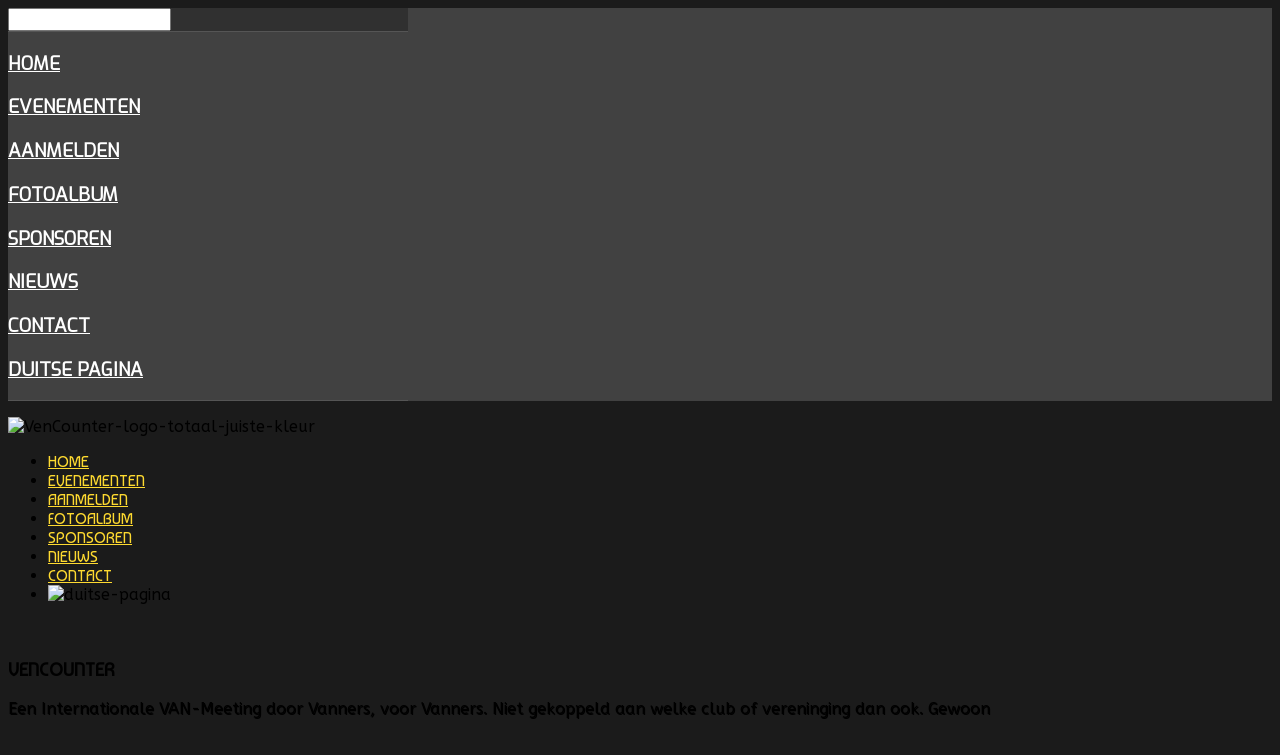

--- FILE ---
content_type: text/html; charset=utf-8
request_url: https://vencounter.nl/inloggen-beheerder
body_size: 15558
content:
<!DOCTYPE HTML>
<html xmlns="http://www.w3.org/1999/xhtml" xml:lang="nl-NL" lang="nl-NL"
>
<head>
<base href="https://vencounter.nl/inloggen-beheerder" />
	<meta http-equiv="content-type" content="text/html; charset=utf-8" />
	<meta name="generator" content="Joomla! - Open Source Content Management" />
	<title>Inloggen beheerder</title>
	<link href="/templates/traction/favicon.ico" rel="shortcut icon" type="image/vnd.microsoft.icon" />
	<link href="/plugins/system/jce/css/content.css?badb4208be409b1335b815dde676300e" rel="stylesheet" type="text/css" />
	<link href="/cache/widgetkit/widgetkit-ac7f408b.css" rel="stylesheet" type="text/css" />
	<link href="/media/modals/css/bootstrap.min.css" rel="stylesheet" type="text/css" />
	<link href="/plugins/system/jcemediabox/css/jcemediabox.css?1d12bb5a40100bbd1841bfc0e498ce7b" rel="stylesheet" type="text/css" />
	<link href="/plugins/system/jcemediabox/themes/standard/css/style.css?50fba48f56052a048c5cf30829163e4d" rel="stylesheet" type="text/css" />
	<script type="application/json" class="joomla-script-options new">{"csrf.token":"5785e4a7700c6cc5308747b07738e50a","system.paths":{"root":"","base":""},"system.keepalive":{"interval":840000,"uri":"\/component\/ajax\/?format=json"},"joomla.jtext":{"JLIB_FORM_FIELD_INVALID":"Ongeldig veld:&#160"},"rl_modals":{"class":"modal_link","defaults":{"opacity":"0.6","width":"70%","maxWidth":"95%","maxHeight":"95%","fixed":"1","current":"{current} \/ {total}","previous":"vorige","next":"volgende","close":"sluiten","xhrError":"Laden van deze inhoud is mislukt.","imgError":"Laden van deze afbeelding is mislukt."},"auto_correct_size":1,"auto_correct_size_delay":0,"disable_background_scrolling":0,"disable_on_mobile":0,"disable_on_mobile_splash":0,"mobile_max_width":767,"open_by_url":null}}</script>
	<script src="/media/system/js/core.js?77d117eff84db6e50f4d3c4c54f94ba8" type="text/javascript"></script>
	<!--[if lt IE 9]><script src="/media/system/js/polyfill.event.js?77d117eff84db6e50f4d3c4c54f94ba8" type="text/javascript"></script><![endif]-->
	<script src="/media/system/js/keepalive.js?77d117eff84db6e50f4d3c4c54f94ba8" type="text/javascript"></script>
	<script src="/media/jui/js/jquery.min.js?77d117eff84db6e50f4d3c4c54f94ba8" type="text/javascript"></script>
	<script src="/media/jui/js/jquery-noconflict.js?77d117eff84db6e50f4d3c4c54f94ba8" type="text/javascript"></script>
	<script src="/media/jui/js/jquery-migrate.min.js?77d117eff84db6e50f4d3c4c54f94ba8" type="text/javascript"></script>
	<script src="/media/system/js/punycode.js?77d117eff84db6e50f4d3c4c54f94ba8" type="text/javascript"></script>
	<script src="/media/system/js/validate.js?77d117eff84db6e50f4d3c4c54f94ba8" type="text/javascript"></script>
	<!--[if lt IE 9]><script src="/media/system/js/html5fallback.js?77d117eff84db6e50f4d3c4c54f94ba8" type="text/javascript"></script><![endif]-->
	<script src="/cache/widgetkit/widgetkit-b500d4d9.js" type="text/javascript"></script>
	<script src="/media/modals/js/jquery.touchSwipe.min.js" type="text/javascript"></script>
	<script src="/media/modals/js/jquery.colorbox-min.js" type="text/javascript"></script>
	<script src="/media/modals/js/script.min.js?v=9.7.1.p" type="text/javascript"></script>
	<script src="/plugins/system/jcemediabox/js/jcemediabox.js?0c56fee23edfcb9fbdfe257623c5280e" type="text/javascript"></script>
	<script src="/media/jui/js/bootstrap.min.js?77d117eff84db6e50f4d3c4c54f94ba8" type="text/javascript"></script>
	<script src="/media/jui/js/jquery.ui.core.min.js?77d117eff84db6e50f4d3c4c54f94ba8" type="text/javascript"></script>
	<script src="/media/jui/js/jquery.ui.sortable.min.js?77d117eff84db6e50f4d3c4c54f94ba8" type="text/javascript"></script>
	<script src="https://vencounter.nl/templates/traction/js/jquery/jquery-ui-addons.js" type="text/javascript"></script>
	<script type="text/javascript">
JCEMediaBox.init({popup:{width:"",height:"",legacy:0,lightbox:0,shadowbox:0,resize:1,icons:1,overlay:1,overlayopacity:0.8,overlaycolor:"#000000",fadespeed:500,scalespeed:500,hideobjects:0,scrolling:"fixed",close:2,labels:{'close':'Close','next':'Next','previous':'Previous','cancel':'Cancel','numbers':'{$current} of {$total}'},cookie_expiry:"",google_viewer:0},tooltip:{className:"tooltip",opacity:0.8,speed:150,position:"br",offsets:{x: 16, y: 16}},base:"/",imgpath:"plugins/system/jcemediabox/img",theme:"standard",themecustom:"",themepath:"plugins/system/jcemediabox/themes",mediafallback:0,mediaselector:"audio,video"});jQuery(function($){ initTooltips(); $("body").on("subform-row-add", initTooltips); function initTooltips (event, container) { container = container || document;$(container).find(".hasTooltip").tooltip({"html": true,"container": "body"});} });
	</script>
	<style type="text/css">.s5boxhidden{display:none;} </style>
	<script language="javascript" type="text/javascript" >var s5_boxeffect = "elastic";</script>
	<script src="https://vencounter.nl/modules/mod_s5_box/js/jquery.colorbox.js" type="text/javascript"></script>
	<link rel="stylesheet" href="https://vencounter.nl/modules/mod_s5_box/css/s5box.css" type="text/css" />
	<script type="text/javascript">jQuery.fn.colorbox.settings.initialWidth=200;jQuery.fn.colorbox.settings.initialHeight=200;jQuery.fn.colorbox.settings.transition="elastic";jQuery(document).ready(function(){ jQuery(".s5box_register").colorbox({width:"40%", inline:true, href:"#s5box_register"});jQuery(".s5box_login").colorbox({width:"25%", inline:true, href:"#s5box_login"});jQuery(".s5box_one").colorbox({width:"35%", inline:true, href:"#s5box_one"});jQuery(".s5box_two").colorbox({width:"35%", inline:true, href:"#s5box_two"});jQuery(".s5box_three").colorbox({width:"35%", inline:true, href:"#s5box_three"});jQuery(".s5box_four").colorbox({width:"35%", inline:true, href:"#s5box_four"});jQuery(".s5box_five").colorbox({width:"35%", inline:true, href:"#s5box_five"});jQuery(".s5box_six").colorbox({width:"35%", inline:true, href:"#s5box_six"});jQuery(".s5box_seven").colorbox({width:"35%", inline:true, href:"#s5box_seven"});jQuery(".s5box_eight").colorbox({width:"35%", inline:true, href:"#s5box_eight"});jQuery(".s5box_nine").colorbox({width:"35%", inline:true, href:"#s5box_nine"});jQuery(".s5box_ten").colorbox({width:"35%", inline:true, href:"#s5box_ten"});});</script>
	<script language="javascript" type="text/javascript">var s5_hidecar = "true";</script>
	<script language="javascript" type="text/javascript">var s5_hidebut = "false";</script>
	<script language="javascript" type="text/javascript">var s5_hidetext = "true";</script>
	<script language="javascript" type="text/javascript">var s5_dropdowntext = "Kies afbeelding";</script>
	<script type="text/javascript">var s5_slide_opacity=0.85</script>
	<script src="https://vencounter.nl/modules/mod_s5_image_and_content_fader/js/jd.gallery.jquery.js" type="text/javascript"></script>
	<script src="https://vencounter.nl/modules/mod_s5_image_and_content_fader/js/jd.gallery.transitions.jquery.js" type="text/javascript"></script>



			<meta name="viewport" content="initial-scale=1.0" />
	
	<link href="https://vencounter.nl/templates/traction/favicon.ico" rel="shortcut icon" type="image/x-icon" />

<script type="text/javascript">
	if(jQuery().jquery=='1.11.0') { jQuery.easing['easeOutExpo'] = jQuery.easing['easeOutCirc'] };
</script>

	<link href="https://vencounter.nl/templates/traction/css/bootstrap/bootstrap-default-min.css" rel="stylesheet" type="text/css" />
	<link href="https://vencounter.nl/templates/traction/css/bootstrap/bootstrap-responsive.css" rel="stylesheet" type="text/css" />
		
	<link rel="stylesheet" href="https://vencounter.nl/templates/traction/css/font-awesome/css/font-awesome.min.css">
	

<!-- Css and js addons for vertex features -->	
	<link rel="stylesheet" type="text/css" href="//fonts.googleapis.com/css?family=Exo" />
<style type="text/css"> /* MAX IMAGE WIDTH */img {   max-width:100% !important; -webkit-box-sizing: border-box !important; /* Safari/Chrome, other WebKit */ -moz-box-sizing: border-box !important; /* Firefox, other Gecko */ box-sizing: border-box !important; /* Opera/IE 8+ */  }#map_canvas img, .gm-style img { max-width:none !important; }.full_width { width:100% !important; -webkit-box-sizing: border-box !important; /* Safari/Chrome, other WebKit */ -moz-box-sizing: border-box !important; /* Firefox, other Gecko */ box-sizing: border-box !important; /* Opera/IE 8+ */ }.S5_submenu_itemTablet{ background:none !important; } #s5_right_wrap, #s5_left_wrap, #s5_right_inset_wrap, #s5_left_inset_wrap, #s5_right_top_wrap, #s5_left_top_wrap, #s5_right_bottom_wrap, #s5_left_bottom_wrap { width:100% !important; }   #s5_right_column_wrap { width:15.5% !important; margin-left:-15.5% !important; } #s5_left_column_wrap { width:0% !important; } #s5_center_column_wrap_inner { margin-right:31% !important; margin-left:0% !important; }  #s5_responsive_mobile_drop_down_wrap input { width:96% !important; } #s5_responsive_mobile_drop_down_search input { width:100% !important; }  @media screen and (max-width: 750px){ body { height:100% !important; position:relative !important;  padding-bottom:48px !important;  } #s5_responsive_menu_button { display:block !important; }  }  @media screen and (max-width: 970px){ #subMenusContainer .S5_subtext { width:85%; } }   #s5_responsive_mobile_sidebar { background:#414141; background: -moz-linear-gradient(top, #414141 0%, #414141 100%); background: -webkit-gradient(linear, left top, left bottom, color-stop(0%,#414141), color-stop(100%,#414141)); background: -webkit-linear-gradient(top, #414141 0%,#414141 100%); background: -o-linear-gradient(top, #414141 0%,#414141 100%); background: -ms-linear-gradient(top, #414141 0%,#414141 100%); background: linear-gradient(top, #414141 0%,#414141 100%); font-family: Exo !important; } #s5_responsive_mobile_sidebar a, #s5_responsive_mobile_search, #s5_responsive_mobile_sidebar_login_register_wrap, #s5_responsive_mobile_sidebar_menu_wrap, .module_round_box-sidebar, .module_round_box-sidebar .s5_mod_h3, .module_round_box-sidebar .s5_h3_first, .module_round_box-sidebar .s5_h3_last, #s5_responsive_mobile_sidebar_menu_wrap h3 { color:#FFFFFF !important; font-family: Exo !important; } .s5_responsive_mobile_sidebar_inactive .s5_responsive_mobile_sidebar_title_wrap:hover, #s5_responsive_mobile_sidebar_title_wrap_login_open, #s5_responsive_mobile_sidebar_title_wrap_register_open, #s5_responsive_mobile_sidebar_search_wrap_inner1, #s5_responsive_mobile_sidebar .first_level_li:hover { background:#303030; cursor:pointer; font-family: Exo !important; } .s5_mobile_sidebar_h3_open, #s5_responsive_mobile_sidebar_menu_wrap h3:hover { background:#303030; cursor:pointer; } .s5_mobile_sidebar_h3_open span, #s5_responsive_mobile_sidebar_title_wrap_register_open, #s5_responsive_mobile_sidebar_title_wrap_login_open, #s5_responsive_mobile_sidebar a.s5_mobile_sidebar_active, #s5_responsive_mobile_sidebar .s5_mobile_sidebar_h3_open a { color:#c9c9c9 !important; } #s5_responsive_mobile_sidebar_menu_wrap div, #s5_responsive_mobile_sidebar_login_bottom, #s5_responsive_mobile_sidebar_register_bottom { background:#2A2A2A; } #s5_responsive_mobile_sidebar_search_wrap, #s5_responsive_mobile_sidebar_login_register_wrap, #s5_responsive_mobile_sidebar_menu_wrap { border-bottom:solid 1px #555555; font-family: Exo !important; } #s5_pos_sidebar_top, #s5_pos_sidebar_bottom { border-bottom:solid 1px #555555; } #s5_responsive_mobile_sidebar_login_bottom #modlgn-username, #s5_responsive_mobile_sidebar_login_bottom #modlgn-passwd, #s5_responsive_mobile_sidebar_register_bottom input { background:#FFFFFF; color:#666666; border:solid 1px #FFFFFF; font-family: Exo !important; }  #s5_responsive_mobile_bottom_bar, #s5_responsive_mobile_top_bar { background:#0B0B0B; background: -moz-linear-gradient(top, #ffd304 0%, #0B0B0B 100%); /* FF3.6+ */ background: -webkit-gradient(linear, left top, left bottom, color-stop(0%,#ffd304), color-stop(100%,#0B0B0B)); /* Chrome,Safari4+ */ background: -webkit-linear-gradient(top, #ffd304 0%,#0B0B0B 100%); /* Chrome10+,Safari5.1+ */ background: -o-linear-gradient(top, #ffd304 0%,#0B0B0B 100%); /* Opera11.10+ */ background: -ms-linear-gradient(top, #ffd304 0%,#0B0B0B 100%); /* IE10+ */ background: linear-gradient(top, #ffd304 0%,#0B0B0B 100%); /* W3C */   font-family: Exo !important; } .s5_responsive_mobile_drop_down_inner, .s5_responsive_mobile_drop_down_inner input, .s5_responsive_mobile_drop_down_inner button, .s5_responsive_mobile_drop_down_inner .button, #s5_responsive_mobile_drop_down_search .validate { font-family: Exo !important; } .s5_responsive_mobile_drop_down_inner button:hover, .s5_responsive_mobile_drop_down_inner .button:hover { background:#0B0B0B !important; } #s5_responsive_mobile_drop_down_menu, #s5_responsive_mobile_drop_down_menu a, #s5_responsive_mobile_drop_down_login a { font-family: Exo !important; color:#2e2e2e !important; } #s5_responsive_mobile_bar_active, #s5_responsive_mobile_drop_down_menu .current a, .s5_responsive_mobile_drop_down_inner .s5_mod_h3, .s5_responsive_mobile_drop_down_inner .s5_h3_first { color:#c9c9c9 !important; } .s5_responsive_mobile_drop_down_inner button, .s5_responsive_mobile_drop_down_inner .button { background:#c9c9c9 !important; } #s5_responsive_mobile_drop_down_menu .active ul li, #s5_responsive_mobile_drop_down_menu .current ul li a, #s5_responsive_switch_mobile a, #s5_responsive_switch_desktop a, #s5_responsive_mobile_drop_down_wrap { color:#2e2e2e !important; } #s5_responsive_mobile_toggle_click_menu span { border-right:solid 1px #ffd304; } #s5_responsive_mobile_toggle_click_menu { border-right:solid 1px #0B0B0B; } #s5_responsive_mobile_toggle_click_search span, #s5_responsive_mobile_toggle_click_register span, #s5_responsive_mobile_toggle_click_login span, #s5_responsive_mobile_scroll a { border-left:solid 1px #ffd304; } #s5_responsive_mobile_toggle_click_search, #s5_responsive_mobile_toggle_click_register, #s5_responsive_mobile_toggle_click_login, #s5_responsive_mobile_scroll { border-left:solid 1px #0B0B0B; } .s5_responsive_mobile_open, .s5_responsive_mobile_closed:hover, #s5_responsive_mobile_scroll:hover { background:#ffd304; } #s5_responsive_mobile_drop_down_menu .s5_responsive_mobile_drop_down_inner, #s5_responsive_mobile_drop_down_register .s5_responsive_mobile_drop_down_inner, #s5_responsive_mobile_drop_down_login .s5_responsive_mobile_drop_down_inner, #s5_responsive_mobile_drop_down_search .s5_responsive_mobile_drop_down_inner { background:#ffd304; } .s5_wrap { max-width:1000px !important; }           @media screen and (min-width:580px) and (max-width: 850px){  #s5_top_row1 .s5_float_left { float:left !important; width:50% !important; } }                   @media screen and (min-width:580px) and (max-width: 900px){  #s5_bottom_row2 .s5_float_left { float:left !important; width:50% !important; } }          @media screen and (min-width:580px) and (max-width: 950px){  #s5_bottom_row3 .s5_float_left { float:left !important; width:50% !important; } }           </style><script type="text/javascript">/*<![CDATA[*/jQuery(document).ready(function(){if(document.body.offsetWidth<=750){document.addEventListener('touchstart',handleTouchStart,false);document.addEventListener('touchmove',handleTouchMove,false);var xDown=null;var yDown=null;function handleTouchStart(evt){xDown=evt.touches[0].clientX;yDown=evt.touches[0].clientY;};function handleTouchMove(evt){if(!xDown||!yDown){return;}
var xUp=evt.touches[0].clientX;var yUp=evt.touches[0].clientY;var xDiff=xDown-xUp;var yDiff=yDown-yUp;if(Math.abs(xDiff)>Math.abs(yDiff)){if(xDiff>0){s5_responsive_mobile_sidebar();}else{s5_responsive_mobile_sidebar();}}else{if(yDiff>0){}else{}}
xDown=null;yDown=null;};}});jQuery(document).resize(function(){if(document.body.offsetWidth<=750){document.addEventListener('touchstart',handleTouchStart,false);document.addEventListener('touchmove',handleTouchMove,false);var xDown=null;var yDown=null;function handleTouchStart(evt){xDown=evt.touches[0].clientX;yDown=evt.touches[0].clientY;};function handleTouchMove(evt){if(!xDown||!yDown){return;}
var xUp=evt.touches[0].clientX;var yUp=evt.touches[0].clientY;var xDiff=xDown-xUp;var yDiff=yDown-yUp;if(Math.abs(xDiff)>Math.abs(yDiff)){if(xDiff>0){s5_responsive_mobile_sidebar();}else{s5_responsive_mobile_sidebar();}}else{if(yDiff>0){}else{}}
xDown=null;yDown=null;};}});/*]]>*/</script>
<script type="text/javascript" src="https://vencounter.nl/templates/traction/js/core/s5_flex_menu-min.js"></script>
<link rel="stylesheet" href="https://vencounter.nl/templates/traction/css/s5_flex_menu.css" type="text/css" />
<link rel="stylesheet" href="https://vencounter.nl/templates/system/css/system.css" type="text/css" />
<link rel="stylesheet" href="https://vencounter.nl/templates/system/css/general.css" type="text/css" />

<link href="https://vencounter.nl/templates/traction/css/template_default.css" rel="stylesheet" type="text/css" />

<link href="https://vencounter.nl/templates/traction/css/template.css" rel="stylesheet" type="text/css" />


<link href="https://vencounter.nl/templates/traction/css/com_content.css" rel="stylesheet" type="text/css" />

<link href="https://vencounter.nl/templates/traction/css/editor.css" rel="stylesheet" type="text/css" />

<link href="https://vencounter.nl/templates/traction/css/thirdparty.css" rel="stylesheet" type="text/css" />


<link rel="stylesheet" type="text/css" href="//fonts.googleapis.com/css?family=ABeeZee" />

<link href="https://vencounter.nl/templates/traction/css/multibox/multibox.css" rel="stylesheet" type="text/css" />
<link href="https://vencounter.nl/templates/traction/css/multibox/ajax.css" rel="stylesheet" type="text/css" />
<script type="text/javascript" src="https://vencounter.nl/templates/traction/js/multibox/overlay.js"></script>
<script type="text/javascript" src="https://vencounter.nl/templates/traction/js/multibox/multibox.js"></script>

<script type="text/javascript" src="https://vencounter.nl/templates/traction/js/core/s5_font_adjuster-min.js"></script>


	<link rel="stylesheet" type="text/css" href="https://vencounter.nl/templates/traction/css/core/s5_responsive_bars-min.css" />
	<link href="https://vencounter.nl/templates/traction/css/core/s5_responsive_hide_classes-min.css" rel="stylesheet" type="text/css" />
	<style type="text/css"> @media screen and (min-width: 650px){.s5_responsive_mobile_sidebar_show_ltr {width:400px !important;}.s5_responsive_mobile_sidebar_body_wrap_show_ltr {margin-left:400px !important;}.s5_responsive_mobile_sidebar_show_rtl {width:400px !important;}.s5_responsive_mobile_sidebar_body_wrap_show_rtl {margin-right:400px !important;}#s5_responsive_mobile_sidebar_inner1 {width:400px !important;}}</style>


	<link rel="stylesheet" type="text/css" href="https://vencounter.nl/templates/traction/css/s5_responsive.css" />
	
	

<link rel="stylesheet" type="text/css" href="https://vencounter.nl/templates/traction/css/custom.css" />	<script type="text/javascript">
	//<![CDATA[
				        jQuery(document).ready( function() {
		            var myMenu = new MenuMatic({
				tabletWidth:1400,
                effect:"slide & fade",
                duration:500,
                physics: 'easeOutCirc',
                hideDelay:250,
                orientation:"horizontal",
                tweakInitial:{x:0, y:0},
				                                     	            direction:{    x: 'right',    y: 'down' },
				                opacity:100            });
        });		
			//]]>	
    </script>    

<!-- Info Slide Script - Called in header so css validates -->	
<link href="https://vencounter.nl/templates/traction/css/core/s5_info_slide-min.css" rel="stylesheet" type="text/css" />
<script type="text/javascript" src="https://vencounter.nl/templates/traction/js/core/s5_info_slide-min.js"></script>

	

<!-- Resize column function -->	
<script type="text/javascript">//<![CDATA[
	var s5_resize_columns_browser_check = "safari";
	var s5_resize_columns = "all";
	var s5_resize_columns_delay = "500";
	var s5_resize_columns_small_tablets = "default";
//]]></script>
<script type="text/javascript" src="https://vencounter.nl/templates/traction/js/core/s5_columns_equalizer-min.js"></script>
<!-- File compression. Needs to be called last on this file -->	
<!-- The excluded files, listed below the compressed php files, are excluded because their calls vary per device or per browser. Included compression files are only ones that have no conditions and are included on all devices and browsers. Otherwise unwanted css will compile in the compressed files. -->	

<!-- Additional scripts to load inside of the header -->


<link rel="stylesheet" type="text/css" href="https://fonts.googleapis.com/css?family=Baumans:800,600,400" />

<style type="text/css"> 
body {font-family: 'ABeeZee',Helvetica,Arial,Sans-Serif ;} 

.inputbox, .registration input, .login input, .contact-form input, #jform_contact_message, #mod-search-searchword, input, textarea, #s5_breadcrumb_font_wrap, .font_normal {
font-family: Baumans;
font-weight: 400 !important;
}

#s5_nav li a, #subMenusContainer a, #s5_nav li li a, #s5_login, #s5_register, .pagenav a, label {
font-family: Baumans;
font-weight: 200 !important;
}

.jdGallery .slideInfoZone h2, .button, #s5_responsive_modile_drop_down_wrap .button, div.catItemReadMore, .userItemReadMore, div.catItemCommentsLink, .userItemCommentsLink, a.readmore-link, a.comments-link, div.itemCommentsForm form input#submitCommentButton, .s5_mod_h3_outer, #s5_button_frame ul li a, h1, h2, h3, h4, h5, .black_bg, .font_bold, #s5_drop_down_button, #s5_responsive_mobile_drop_down_menu, #s5_responsive_mobile_drop_down_menu a, #s5_responsive_mobile_bar_active span, .btn {
font-family: Baumans;
font-weight: 800 !important;
}

#s5_accordion_menu #current a, #s5_accordion_menu a:hover, #s5_accordion_menu h3.s5_am_toggler:hover a.mainlevel, ul.menu .current a, .btn-link, .jdGallery .slideInfoZone p a, .highlight, #s5_bottom_menu_wrap a, p.readmore a:hover, a.readon:hover {
color:#feda30 !important;
}

#s5_nav li.active a, a {
color:#feda30; 
/* color:#3b5998 ;*/
}

#s5_nav li.active:hover a, #s5_nav li.mainMenuParentBtnFocused {
color:#FFFFFF !important;
}

#s5_nav li.mainMenuParentBtnFocused, #subMenusContainer div ul, #s5_nav li:hover, .button, .module_round_box-dark_highlight .s5_mod_h3_outer, .s5_ts_active, .s5_is_display h3, .s5_is_slide, .module_round_box-highlight, .dropdown-menu li > a:focus, .dropdown-submenu:hover > a, .dropdown-menu .active > a, .dropdown-menu .active > a:hover, .nav-list > .active > a, .nav-list > .active > a:hover, .nav-pills > .active > a, .nav-pills > .active > a:hover, .btn-group.open .btn-primary.dropdown-toggle, .btn-primary, .item-page .dropdown-menu li > a:hover, .blog .dropdown-menu li > a:hover, .item .dropdown-menu li > a:hover {
background:#feda30 !important;
}

.jdGallery a.right, .jdGallery a.left, .jdGallery a.right:hover, .jdGallery a.left:hover, .s5_scrolltotop:hover, .pagenav a, .pager a, .dropdown-menu li > a:hover {
background-color:#feda30 !important;
}

.module_round_box-highlight {
border:solid 1px #feda30;
}


.jdGallery .slideInfoZone h2, #s5_bars_wrap, h1, h2, h3, h4, h5, #s5_menu_wrap li a, .S5_submenu_item a, .button, label, li.s5_am_inner_li span.s5_accordion_menu_left a.mainlevel, #s5_button_frame ul li a, .btn, #s5_login, #s5_register, .pagenav a, #s5_drop_down_button, .uppercase, #s5_responsive_mobile_drop_down_menu, #s5_responsive_mobile_drop_down_menu a, #s5_responsive_mobile_bar_active span {
text-transform:uppercase;
}

body {
background:#1B1B1B url(https://vencounter.nl/images/achtergrond-1.jpg) no-repeat top center;
background-size: 100%;
}


body {
background-attachment:fixed;
}



@media screen and (max-width: 1100px){
	#s5_social_bar {
	margin-top:-38px;
	}
}


/* k2 stuff */
div.itemHeader h2.itemTitle, div.catItemHeader h3.catItemTitle, h3.userItemTitle a, #comments-form p, #comments-report-form p, #comments-form span, #comments-form .counter, #comments .comment-author, #comments .author-homepage,
#comments-form p, #comments-form #comments-form-buttons, #comments-form #comments-form-error, #comments-form #comments-form-captcha-holder {font-family: 'ABeeZee',Helvetica,Arial,Sans-Serif ;} 
	
.s5_wrap{width:96%;}	
</style>
</head>

<body id="s5_body">

<div id="s5_scrolltotop"></div>

<!-- Top Vertex Calls -->
<!-- Call mobile sidebar -->
<div id="s5_responsive_mobile_sidebar" class="s5_responsive_mobile_sidebar_hide_ltr">
	<div id="s5_responsive_mobile_sidebar_inner1" class="s5_responsive_mobile_sidebar_light">
<div id="s5_responsive_mobile_sidebar_inner2">

		<div id="s5_responsive_mobile_sidebar_search_wrap">
	<div id="s5_responsive_mobile_sidebar_search_wrap_inner1">
	<div id="s5_responsive_mobile_sidebar_search_wrap_inner2">
		<form method="post" action="https://vencounter.nl/">
		<input type="text" onfocus="if (this.value=='Zoeken...') this.value='';" onblur="if (this.value=='') this.value='Zoeken...';" value="Zoeken..." id="s5_responsive_mobile_search" name="searchword" />
		<input type="hidden" value="search" name="task" />
		<input type="hidden" value="com_search" name="option" />
		<input type="hidden" value="1" name="Itemid" />
	</form>
	</div>
	</div>
	</div>
	<div style="clear:both"></div>
	
	
			
			<div id="s5_responsive_mobile_sidebar_menu_wrap">
			

<!--<ul class="menu">-->
<h3 class=''><span><a   href='/' >Home</a></span></h3><h3 class=''><span><a   href='/evenementen' >Evenementen</a></span></h3><h3 class=''><span><a   href='/aanmelden' >Aanmelden</a></span></h3><h3 class=''><span><a   href='/fotoalbum' >Fotoalbum</a></span></h3><h3 class=''><span><a   href='/sponsoren' >Sponsoren</a></span></h3><h3 class=''><span><a   href='/nieuws' >Nieuws</a></span></h3><h3 class=''><span><a   href='/contact' >Contact</a></span></h3><h3 class=''><span><a   href='/duitse-pagina' >Duitse pagina</a></span></h3><!--</ul>-->
		</div>
	
	
</div>
</div>
</div>
<div id="s5_responsive_mobile_sidebar_body_wrap">
<div id="s5_responsive_mobile_sidebar_body_wrap_inner">

<!-- Call top bar for mobile devices if layout is responsive -->	
	

	
		<!-- s5_responsive_mobile_top_bar_spacer must be called to keep a space at the top of the page since s5_responsive_mobile_top_bar_wrap is position absolute. -->	
		<div id="s5_responsive_mobile_top_bar_spacer"></div>

		<!-- s5_responsive_mobile_top_bar_wrap must be called off the page and not with display:none or it will cause issues with the togglers. -->
		<div id="s5_responsive_mobile_top_bar_wrap" style="margin-top:-50000px;position:absolute;z-index:20;top:0px">

			<div id="s5_responsive_mobile_top_bar" onclick="s5_responsive_mobile_sidebar()" class="s5_responsive_mobile_bar_light">

					<div id="s5_responsive_mobile_toggle_click_menu">
						<span></span>
					</div>
					
					
						<div id="s5_responsive_mobile_bar_active">
							<span>
								Inloggen beheerder
							</span>
						</div>
					

				<div style="clear:both;height:0px"></div>
				
			</div>

		</div>
	

	<script type="text/javascript">
		var s5_responsive_trigger = 750;
		var s5_responsive_layout = "sidebar";
		var s5_responsive_layout_direction = "_ltr";
		var s5_responsive_menu_auto_open = "open";
	</script>
	<script type="text/javascript" src="https://vencounter.nl/templates/traction/js/core/s5_responsive_mobile_bar-min.js"></script>



<!-- Fixed Tabs -->	

<!-- Drop Down -->	

<!-- Parallax Backgrounds -->

<!-- Floating Menu Spacer -->

<!-- Body Padding Div Used For Responsive Spacing -->		
<div id="s5_body_padding">


	<!-- Header -->			
		<div id="s5_header_area1">		
		<div id="s5_header_area2">	
		<div id="s5_header_area_inner" class="s5_wrap">					
			<div id="s5_header_wrap">
			
				<div id="s5_logo_search_wrap">
											<div id="s5_social_bar">
															<div id="s5_facebook" onclick="window.open('https://www.facebook.com/groups/436998966393348/')"></div>
								
								
																					<div style="clear:both; height:0px"></div>	
						</div>
						<div style="clear:both; height:0px"></div>	
										<div id="s5_logo_wrap">
													<div id="s5_logo_module">
										<div class="moduletable">
			

<div class="custom"  >
	<p><img src="/images/VenCounter-logo-totaal-juiste-kleur.png" alt="VenCounter-logo-totaal-juiste-kleur" /></p></div>
		</div>
	
							</div>	
												<div style="clear:both; height:0px"></div>	
					</div>
					
										
					<div style="clear:both; height:0px"></div>	
				</div>		
				<div style="clear:both; height:0px"></div>	
			
									<div id="s5_menu_wrap">
						<ul id='s5_nav' class='menu'><li   class=' ' ><span class='s5_level1_span1'><span class='s5_level1_span2'><a href="/"><span onclick='window.document.location.href="/"'>Home</span></a></span></span></li><li   class=' ' ><span class='s5_level1_span1'><span class='s5_level1_span2'><a href="/evenementen"><span onclick='window.document.location.href="/evenementen"'>Evenementen</span></a></span></span></li><li   class=' ' ><span class='s5_level1_span1'><span class='s5_level1_span2'><a href="/aanmelden"><span onclick='window.document.location.href="/aanmelden"'>Aanmelden</span></a></span></span></li><li   class=' ' ><span class='s5_level1_span1'><span class='s5_level1_span2'><a href="/fotoalbum"><span onclick='window.document.location.href="/fotoalbum"'>Fotoalbum</span></a></span></span></li><li   class=' ' ><span class='s5_level1_span1'><span class='s5_level1_span2'><a href="/sponsoren"><span onclick='window.document.location.href="/sponsoren"'>Sponsoren</span></a></span></span></li><li   class=' ' ><span class='s5_level1_span1'><span class='s5_level1_span2'><a href="/nieuws"><span onclick='window.document.location.href="/nieuws"'>Nieuws</span></a></span></span></li><li   class=' ' ><span class='s5_level1_span1'><span class='s5_level1_span2'><a href="/contact"><span onclick='window.document.location.href="/contact"'>Contact</span></a></span></span></li><li   class=' ' ><span class='s5_level1_span1'><span class='s5_level1_span2'><span class="s5_img_span"><img style="float:left;cursor:pointer" src="/images/germany-icon-round-klein.png" onclick="window.document.location.href='/duitse-pagina'" alt="duitse-pagina" /></span><a   href="/duitse-pagina" onclick='this.removeAttribute("href")' target='_blank'><span onclick='window.open("/duitse-pagina")'></span></a></span></span></li></ul>						
									
						<div style="clear:both; height:0px"></div>	
					</div>
					<div style="clear:both; height:0px"></div>	
					
			</div>
		</div>
		</div>
		</div>
	<!-- End Header -->	
	
			<div id="s5_pos_custom_1" class="s5_wrap">
					<div class="moduletable">
			





	
				<script type="text/javascript">//<![CDATA[
		document.write('<link href="https://vencounter.nl/modules/mod_s5_image_and_content_fader/css/s5imagecontent.css" rel="stylesheet" type="text/css" media="screen" />');
	//]]></script>

		
		
			<script type="text/javascript">

				function s5_icfstartGallery() { 
				document.getElementById("s5_iacf_content_wrap").style.display = 'block';
				window.myGallery = new gallery(jQuery('#myGallery'), {
						timed: true,
						showArrows: false,
						showCarousel: true,
						showInfopane: true,				
							
						delay: 9500,
							
							
							
						defaultTransition: "fadeslideleft"
							
											});
						jQuery('#myGallery').bind('mouseover',function(){window.myGallery.clearTimer();});
					jQuery('#myGallery').bind('mouseout',function(){window.myGallery.prepareTimer();});
			}
	function s5_icfstartGalleryload() {
	s5_icfstartGallery();}
	window.setTimeout(s5_icfstartGalleryload,400);	
	</script>
			<div class="content" style="position:relative;z-index:0">
			<div id="myGallery" style="width:100%;">
							<div id="myGallery_height">
					<img id="myGallery_height_img" alt="" src="/images/slider-vencounter-waspik-2017-2.png" />
				</div>
						<div id="s5_iacf_content_wrap" style="display:none">
								<div class="imageElement" style="z-index:0;">
					<h3>VenCounter</h3>
					<p style="text-shadow:1px 1px #000000;">Een Internationale VAN-Meeting door Vanners, voor Vanners. Niet gekoppeld aan welke club of vereninging dan ook. Gewoon een gezellige meeting met liefhebbers onder elkaar.</p>
					<a href="javascript:;" title="open image" class="open"></a>
					<img src="/images/slider-vencounter-waspik-2017-2.png" alt="VenCounter" class="full" />
					<img src="/images/slider-vencounter-waspik-2017-2.png" alt="VenCounter" class="thumbnail" />
					
				</div>
												<div class="imageElement" style="z-index:0;">
					<h3>Rondrit en End of Season Party</h3>
					<p style="text-shadow:1px 1px #000000;">Afsluiting van het seizoen met een fantastische route over prachtige wegen door ons mooie land, elk jaar wordt er een nieuwe route uitgezet. Aansluitend een BBQ en een gezellige feestavond.</p>
					<a href="javascript:;" title="open image" class="open"></a>
					<img src="/images/slider-vencounter-rondrit-2016.png" alt="Rondrit en End of Season Party" class="full" />
					<img src="/images/slider-vencounter-rondrit-2016.png" alt="Rondrit en End of Season Party" class="thumbnail" />
				</div>
																																							</div>
			</div>
		</div>
	


	
<script type="text/javascript">//<![CDATA[
    document.write('<style>.jdGallery .slideElement {background-size:100% auto;}@media screen and (max-width: 0px) {#myGallery { height:100px !important; } .jdGallery .slideElement {background-size:auto auto !important;}}</style>');
//]]></script>





		</div>
	
		</div>
		<div style="clear:both; height:0px"></div>	
		
	
	<!-- Top Row1 -->	
			<!-- End Top Row1 -->	

		
		<div id="s5_top_gap" class="s5_wrap"></div>
			
	<!-- Top Row2 -->	
			<!-- End Top Row2 -->
	
	
	
	<!-- Top Row3 -->	
			<!-- End Top Row3 -->	
		
		
		
	<!-- Center area -->	
				<div id="s5_center_area1">
		<div id="s5_center_area2">
		<div id="s5_center_area_inner" class="s5_wrap">
		
		<!-- Above Columns Wrap -->	
					<!-- End Above Columns Wrap -->			
				
			<!-- Columns wrap, contains left, right and center columns -->	
			<div id="s5_columns_wrap">
			<div id="s5_columns_wrap_inner">
				
				<div id="s5_center_column_wrap">
				<div id="s5_center_column_wrap_inner" style="margin-left:0px; margin-right:31px;">
					
										
											
						<div id="s5_component_wrap">
						<div id="s5_component_wrap_inner">
						
																
														
								<div id="system-message-container">
	</div>

<div class="login">
									<form action="/inloggen-beheerder?task=user.login" method="post" class="form-validate form-horizontal well">
		<fieldset>
			
<div class="control-group">
			<div class="control-label">
			<label id="username-lbl" for="username" class="required">
	Username<span class="star">&#160;*</span></label>
					</div>
		<div class="controls">
		<input type="text" name="username" id="username"  value="" class="validate-username required" size="25"       required aria-required="true"   autofocus    />
	</div>
</div>

<div class="control-group">
			<div class="control-label">
			<label id="password-lbl" for="password" class="required">
	Wachtwoord<span class="star">&#160;*</span></label>
					</div>
		<div class="controls">
		<input
	type="password"
	name="password"
	id="password"
	value=""
	  class="validate-password required"   size="25" maxlength="99" required aria-required="true" />	</div>
</div>
										<div class="control-group">
					<div class="control-label">
						<label for="remember">
							Onthoud mij						</label>
					</div>
					<div class="controls">
						<input id="remember" type="checkbox" name="remember" class="inputbox" value="yes" />
					</div>
				</div>
						<div class="control-group">
				<div class="controls">
					<button type="submit" class="btn btn-primary">
						Inloggen					</button>
				</div>
			</div>
						<input type="hidden" name="return" value="" />
			<input type="hidden" name="5785e4a7700c6cc5308747b07738e50a" value="1" />		</fieldset>
	</form>
</div>
<div>
	<ul class="nav nav-tabs nav-stacked">
		<li>
			<a href="/inloggen-beheerder?view=reset">
				Forgot your password?			</a>
		</li>
		<li>
			<a href="/inloggen-beheerder?view=remind">
				Forgot your user name?			</a>
		</li>
					</ul>
</div>
								<div style="clear:both;height:0px"></div>
								
														
														
						</div>
						</div>
						
										
										
				</div>
				</div>
				<!-- Left column -->	
								<!-- End Left column -->	
				<!-- Right column -->	
									<div id="s5_right_column_wrap" class="s5_float_left" style="width:31px; margin-left:-31px">
					<div id="s5_right_column_wrap_inner">
																									<div id="s5_right_wrap" class="s5_float_left" style="width:31px">
											
			<div class="module_round_box_outer">
			
			<div class="module_round_box-dark">

				<div class="s5_module_box_1">
					<div class="s5_module_box_2">
												<div style="background:#ffd304" class="s5_mod_h3_outer">
							<h3 class="s5_mod_h3">
																						<span class="s5_h3_first">Laatste </span><span class="s5_h3_last"> Nieuws</span>
								
							</h3>
													</div>
												<div class="s5_mod_h3_below" style="clear:both"></div>
												<div class="s5_outer-dark">
						<ul class="latestnews-dark ffd304 mod-list">
	<li itemscope itemtype="https://schema.org/Article">
		<a href="/nieuws/vencounter-2025-informatie-en-programma" itemprop="url">
			<span itemprop="name">
				VenCounter 2025 informatie en programma!			</span>
		</a>
	</li>
	<li itemscope itemtype="https://schema.org/Article">
		<a href="/nieuws/nieuwe-fotoalbums-online" itemprop="url">
			<span itemprop="name">
				Nieuwe fotoalbums online			</span>
		</a>
	</li>
</ul>
						</div>
						<div style="clear:both; height:0px"></div>
					</div>
				</div>

			</div>
			
			</div>

					
			<div class="module_round_box_outer">
			
			<div class="module_round_box-dark">

				<div class="s5_module_box_1">
					<div class="s5_module_box_2">
												<div style="background:#ffd304" class="s5_mod_h3_outer">
							<h3 class="s5_mod_h3">
																						<span class="s5_h3_first">Sfeerimpressie </span><span class="s5_h3_last"></span>
								
							</h3>
													</div>
												<div class="s5_mod_h3_below" style="clear:both"></div>
												<div class="s5_outer-dark">
						

<div class="custom-dark ffd304"  >
	<p style="text-align: center;"><a class="s5mb jcepopup noicon" style="margin-bottom: 14px; display: block;" title="VenCounter Waspik 2017" href="https://www.youtube.com/watch?v=uFJQjynyA7Y" target="_blank" rel="noopener width:750,height:426" data-mediabox="width[600]"><img src="/images/VenCounter-logo-transparant-klein-play-button.png" alt="vencounter-2017" width="200" /> </a> <br /><span style="color: #ffffff;">VenCounter Waspik 2017</span></p>
<p style="text-align: center;">Kijk mee in vogelvlucht naar VenCounter 2017 !! Het was weer een mega gezellig evenement!!</p></div>
						</div>
						<div style="clear:both; height:0px"></div>
					</div>
				</div>

			</div>
			
			</div>

		
							</div>
																	</div>
					</div>
								<!-- End Right column -->	
			</div>
			</div>
			<!-- End columns wrap -->	
			
		<!-- Below Columns Wrap -->	
					<!-- End Below Columns Wrap -->				
			
			
		</div>
		</div>
		</div>
			<!-- End Center area -->	
	
	
	<!-- Bottom Row1 -->	
					<div id="s5_bottom_row1_area1">
			<div id="s5_bottom_row1_area2">
			<div id="s5_bottom_row1_area_inner" class="s5_wrap">

				<div id="s5_bottom_row1_wrap">
					<div id="s5_bottom_row1">
					<div id="s5_bottom_row1_inner">
					
													<div id="s5_pos_bottom_row1_1" class="s5_float_left" style="width:100%">
											
			<div class="module_round_box_outer">
			
			<div class="module_round_box ">

				<div class="s5_module_box_1">
					<div class="s5_module_box_2">
												<div class="s5_mod_h3_outer">
							<h3 class="s5_mod_h3">
																						<span class="s5_h3_first">Hoofdsponsoren </span><span class="s5_h3_last"></span>
								
							</h3>
													</div>
												<div class="s5_mod_h3_below" style="clear:both"></div>
												<div class="s5_outer ">
						
<script type="text/javascript" src="https://vencounter.nl/modules/mod_sponsorwall/scripts/jquery.easing.1.3.js"></script>


<script>
        var $jx = jQuery.noConflict();
        $jx(document).ready(function() {
            $jx('.modeff').hover(
                    function() {
                        value = $jx(this).find('img').outerHeight() * -1;
                        $jx(this).find('img').stop().animate({bottom: value}, {duration: 500, easing: 'easeOutBounce'});
                    },
                    function() {
                        $jx(this).find('img').stop().animate({bottom: 0}, {duration: 500, easing: 'easeOutBounce'});

                    });

            $jx('.modeff').click(function() {
            });
        });
    </script>



<style>
    .modsliderwall a,.modsliderwall a:hover
    {
        background: none !important ;
    }
    .modeff {
        /* the image size is 160x160, it's adjusted to fit the border as well*/
        width:250px; 	height:83px;
        position:relative;	 	overflow:hidden;
        float:left;	/* IE float bug fix */	display:inline;
        margin-left:40px !important;
      /*  margin-top:40px !important;  */
        font-size:12px !important;
    }
    .modeff img {
        display:block;
        width:250px !important;
        height:83px !important;
        /* styling */
        text-decoration:none !important;

        background:#fff;
        /* important, it allows this obj to move by jquery */
        position:absolute;
        z-index:500;
        cursor:pointer;
        cursor:hand;
    }
    .modeff .caption
    {
        display:block !important;
        /* should be the same size with the image */
        width:250px !important;
        height:83px !important;
        /* styling */
        background:#ffd304 !important;
        /*        border:1px solid #ccc;*/
        /* set the position to 0, 0 and appear under the image */
        position:absolute;
        /*        top:0;
                left:0;*/
        z-index:0 !important;
        padding:0px !important;

    }
    /* extra styling*/
    .modeff .caption div.header
    {
        margin-top:0px!important;
        padding: 0px !important ;
        margin-bottom:0px!important;
        font-size:0px!important;
        font-weight:bold !important;
        text-align:center !important;
        color:#000000!important;
        font-family:ABeeZee !important;
        width:250px !important;

    }

    .modsliderwall { margin-left:5px; }
    .clear
    {
        clear:both
    }
    #breadcrumbs p
    {
        display: block !important;
        padding: 0px !important;
    }
    .modsliderwall a:hover,.modsliderwall a:active,.modsliderwall a:focus
    {
        background: none !important ;
        text-decoration-color: none !important ;
    }
    #sponsorwall_link
    {
        color: blue !important;
        text-decoration: underline !important;
        font-weight: 300 !important ;
    }
    #description
    {
        margin-bottom:10px !important;
        color:#000000 !important;
        text-align:center !important;
        font-size:0px !important;
        font-family:ABeeZee !important;
        line-height: 140% !important;

    }
    #link
    {
        text-align: center !important ;
    }
    .modsliderwall p + p
    {
        margin-top:0px !important;
        text-indent:0px !important;
    }

</style>
<div class="modsliderwall">
                    <div class="modeff" style="border:1px solid #ccc;">
                    <img src="https://vencounter.nl/modules/mod_sponsorwall/images/logo-glass-en-fit-groot.png" alt="Glass 'n Fit"
                         width="250px "
                         height="83px" />
                    <div class="caption" style="margin:auto !important ;">
                        <div class="header">
                            Glass 'n Fit                        </div>
                        <p id="description">Mobiele Glasservice voor Automotive glas, Cabine-glas, Carrosserieglas en Scheepsbeglazingen</p>
                        <p id="link">
                            <a href="http://www.glass-n-fit.nl/"
                             target="_blank"
                                    style="color:#2e2e2e !important;font-size:8pxpx !important;background-color: none !important;                               ">
                               Klik hier...                            </a>
                        </p>
                    </div>
                </div>
                                <div class="modeff" style="border:1px solid #ccc;">
                    <img src="https://vencounter.nl/modules/mod_sponsorwall/images/logo-luckysoft-webdesign-en-hosting-groot.png" alt="LuckySoft WebDesign & Hosting"
                         width="250px "
                         height="83px" />
                    <div class="caption" style="margin:auto !important ;">
                        <div class="header">
                            LuckySoft WebDesign & Hosting                        </div>
                        <p id="description">Lorem ipsum dolor sit amet, consectetuer adipiscing elit.</p>
                        <p id="link">
                            <a href="http://www.pulseinfotech.com/"
                             target="_blank"
                                    style="color:#2e2e2e !important;font-size:8pxpx !important;background-color: none !important;                               ">
                               Klik hier...                            </a>
                        </p>
                    </div>
                </div>
                                <div class="modeff" style="border:1px solid #ccc;">
                    <img src="https://vencounter.nl/modules/mod_sponsorwall/images/rbc-front.jpg" alt="MAXIMUM"
                         width="250px "
                         height="83px" />
                    <div class="caption" style="margin:auto !important ;">
                        <div class="header">
                            MAXIMUM                        </div>
                        <p id="description">Lorem ipsum dolor sit amet, consectetuer adipiscing elit.</p>
                        <p id="link">
                            <a href="http://www.pulseinfotech.com"
                             target="_blank"
                                    style="color:#2e2e2e !important;font-size:8pxpx !important;background-color: none !important;                               ">
                               Klik hier...                            </a>
                        </p>
                    </div>
                </div>
                                <div class="modeff" style="border:1px solid #ccc;">
                    <img src="https://vencounter.nl/modules/mod_sponsorwall/images/westland-front.jpg" alt="lITLE BLACKBIRD"
                         width="250px "
                         height="83px" />
                    <div class="caption" style="margin:auto !important ;">
                        <div class="header">
                            lITLE BLACKBIRD                        </div>
                        <p id="description">Lorem ipsum dolor sit amet, consectetuer adipiscing elit. </p>
                        <p id="link">
                            <a href="http://www.pulseinfotech.com"
                             target="_blank"
                                    style="color:#2e2e2e !important;font-size:8pxpx !important;background-color: none !important;                               ">
                               Klik hier...                            </a>
                        </p>
                    </div>
                </div>
                                <div class="modeff" style="border:1px solid #ccc;">
                    <img src="https://vencounter.nl/modules/mod_sponsorwall/images/brabers-front.jpg" alt="INFINTY CRIME"
                         width="250px "
                         height="83px" />
                    <div class="caption" style="margin:auto !important ;">
                        <div class="header">
                            INFINTY CRIME                        </div>
                        <p id="description">Lorem ipsum dolor sit amet, consectetuer adipiscing elit.</p>
                        <p id="link">
                            <a href="http://www.pulseinfotech.com"
                             target="_blank"
                                    style="color:#2e2e2e !important;font-size:8pxpx !important;background-color: none !important;                               ">
                               Klik hier...                            </a>
                        </p>
                    </div>
                </div>
                                <div class="modeff" style="border:1px solid #ccc;">
                    <img src="https://vencounter.nl/modules/mod_sponsorwall/images/schoenmakers-front.jpg" alt="INDACY"
                         width="250px "
                         height="83px" />
                    <div class="caption" style="margin:auto !important ;">
                        <div class="header">
                            INDACY                        </div>
                        <p id="description">Lorem ipsum dolor sit amet, consectetuer adipiscing elit.</p>
                        <p id="link">
                            <a href="http://www.pulseinfotech.com/"
                             target="_blank"
                                    style="color:#2e2e2e !important;font-size:8pxpx !important;background-color: none !important;                               ">
                               Klik hier...                            </a>
                        </p>
                    </div>
                </div>
                </div>
<div class="clear"></div>
						</div>
						<div style="clear:both; height:0px"></div>
					</div>
				</div>

			</div>
			
			</div>

		
							</div>
												
												
												
												
												
												
						<div style="clear:both; height:0px"></div>

					</div>
					</div>
				</div>

		</div>
		</div>
		</div>
			<!-- End Bottom Row1 -->	
		
		
	<!-- Bottom Row2 -->	
				<div id="s5_bottom_row2_area1">
		<div id="s5_bottom_row2_area2">
		<div id="s5_bottom_row2_area_inner" class="s5_wrap">			
		
			<div id="s5_bottom_row2_wrap">
				<div id="s5_bottom_row2">
				<div id="s5_bottom_row2_inner">					
											<div id="s5_pos_bottom_row2_1" class="s5_float_left" style="width:50%">
										
			<div class="module_round_box_outer">
			
			<div class="module_round_box E51F1F">

				<div class="s5_module_box_1">
					<div class="s5_module_box_2">
												<div class="s5_mod_h3_outer">
							<h3 class="s5_mod_h3">
																						<span class="s5_h3_first">VenCounter </span><span class="s5_h3_last"> Meeting</span>
								
							</h3>
													</div>
												<div class="s5_mod_h3_below" style="clear:both"></div>
												<div class="s5_outer E51F1F">
						

<div class="customE51F1F"  >
	<p><img src="/images/vencounter-main.png" alt="vencounter-main" />&nbsp;<br />Een Internationale Van-Meeting, waar uiteraard ook andere amerikaanse auto’s welkom zijn. &nbsp;Een lang weekend vol mooie Vans(cars), muziek, plezier en “meet and greet”. Dit weekend vind elk jaar plaats....</p>
<p><br /> <a href="/evenementen/vencounter" class="readon">Lees verder...</a></p></div>
						</div>
						<div style="clear:both; height:0px"></div>
					</div>
				</div>

			</div>
			
			</div>

		
						</div>
										
											<div id="s5_pos_bottom_row2_2" class="s5_float_left" style="width:50%">
										
			<div class="module_round_box_outer">
			
			<div class="module_round_box 568001">

				<div class="s5_module_box_1">
					<div class="s5_module_box_2">
												<div class="s5_mod_h3_outer">
							<h3 class="s5_mod_h3">
																						<span class="s5_h3_first">Vencounter </span><span class="s5_h3_last"> Rondrit</span>
								
							</h3>
													</div>
												<div class="s5_mod_h3_below" style="clear:both"></div>
												<div class="s5_outer 568001">
						

<div class="custom568001"  >
	<p><img src="/images/rondrit-main.png" alt="rondrit-main" />&nbsp;<br />Eénmaal per jaar wordt er een rondrit georgansieerd die ergens in Nederland start. Dit jaar hebben we de rondrit gecombineerd met een diner en aansluitend een feestavond. De dag was zeer geslaagd en... <br /><br /> <a class="readon" href="/evenementen/rondrit-feestavond">Lees verder...</a></p></div>
						</div>
						<div style="clear:both; height:0px"></div>
					</div>
				</div>

			</div>
			
			</div>

		
						</div>
										
										
										
										
											
					<div style="clear:both; height:0px"></div>
				</div>
				</div>	
			</div>	
				
		</div>
		</div>
		</div>
			<!-- End Bottom Row2 -->
	
	
	
	<!-- Bottom Row3 -->	
			<!-- End Bottom Row3 -->
	
		<div id="s5_breadcrumb_font_wrap" class="s5_wrap">
	<div id="s5_breadcrumb_font_wrap_inner">
					<div id="s5_breadcrumb_wrap">
						<div class="moduletable">
			<div aria-label="Breadcrumbs" role="navigation">
	<ul itemscope itemtype="https://schema.org/BreadcrumbList" class="breadcrumb">
					<li class="active">
				<span class="divider icon-location"></span>
			</li>
		
						<li itemprop="itemListElement" itemscope itemtype="https://schema.org/ListItem">
											<a itemprop="item" href="/" class="pathway"><span itemprop="name">Home</span></a>
					
											<span class="divider">
							<img src="/templates/traction/images/system/arrow.png" alt="" />						</span>
										<meta itemprop="position" content="1">
				</li>
							<li itemprop="itemListElement" itemscope itemtype="https://schema.org/ListItem" class="active">
					<span itemprop="name">
						Inloggen beheerder					</span>
					<meta itemprop="position" content="2">
				</li>
				</ul>
</div>
		</div>
	
			</div>
				
					<div id="fontControls"></div>
				<div style="clear:both; height:0px"></div>
	</div>
	</div>
		
	
	<!-- Footer Area -->
		<div id="s5_footer_area1">
		<div id="s5_footer_area2">
		<div id="s5_footer_area_inner" class="s5_wrap">
		
							<div id="s5_footer">
					<span class="footerc">
Copyright &copy; 2025 VenCounter.
Ontwerp door <a href="http://www.luckysoft.nl/" title="LuckySoft WebDesign & Hosting" target="blank" class="footerc">LuckySoft WebDesign & Hosting</a>
</span>
				</div>
						
							<div id="s5_bottom_menu_wrap">
							<div class="moduletable">
			<ul class="nav menu mod-list">
<li class="item-208"><a href="/" >Home</a></li><li class="item-324 current active"><a href="/inloggen-beheerder" >Inloggen beheerder</a></li><li class="item-374"><a href="/meeting-reglement" >Meeting reglement</a></li><li class="item-658"><a href="/privacy-statement" >Privacy statement</a></li></ul>
		</div>
			<div class="moduletable-s5_box">
			
<script type="text/javascript" src="https://vencounter.nl/modules/mod_s5_box/js/s5_box_hide_div.js"></script>


<div class="s5boxhidden"><div id="s5box_login">
			
			<div class="module_round_box_outer">
			
			<div class="module_round_box 000000">

				<div class="s5_module_box_1">
					<div class="s5_module_box_2">
												<div class="s5_mod_h3_outer">
							<h3 class="s5_mod_h3">
																						<span class="s5_h3_first">Login </span><span class="s5_h3_last"></span>
								
							</h3>
													</div>
												<div class="s5_mod_h3_below" style="clear:both"></div>
												<div class="s5_outer 000000">
						<form action="/inloggen-beheerder" method="post" id="login-form" class="form-inline">
		<div class="userdata">
		<div id="form-login-username" class="control-group">
			<div class="controls">
									<div class="input-prepend">
						<span class="add-on">
							<span class="icon-user hasTooltip" title="Gebruikersnaam"></span>
							<label for="modlgn-username" class="element-invisible">Gebruikersnaam</label>
						</span>
						<input id="modlgn-username" type="text" name="username" class="input-small" tabindex="0" size="18" placeholder="Gebruikersnaam" />
					</div>
							</div>
		</div>
		<div id="form-login-password" class="control-group">
			<div class="controls">
									<div class="input-prepend">
						<span class="add-on">
							<span class="icon-lock hasTooltip" title="Wachtwoord">
							</span>
								<label for="modlgn-passwd" class="element-invisible">Wachtwoord							</label>
						</span>
						<input id="modlgn-passwd" type="password" name="password" class="input-small" tabindex="0" size="18" placeholder="Wachtwoord" />
					</div>
							</div>
		</div>
						<div id="form-login-remember" class="control-group checkbox">
			<label for="modlgn-remember" class="control-label">Onthoud mij</label> <input id="modlgn-remember" type="checkbox" name="remember" class="inputbox" value="yes"/>
		</div>
				<div id="form-login-submit" class="control-group">
			<div class="controls">
				<button type="submit" tabindex="0" name="Submit" class="btn btn-primary login-button">Inloggen</button>
			</div>
		</div>
					<ul class="unstyled">
							<li>
					<a href="/inloggen-beheerder?view=remind">
					Gebruikersnaam vergeten?</a>
				</li>
				<li>
					<a href="/inloggen-beheerder?view=reset">
					Wachtwoord vergeten?</a>
				</li>
			</ul>
		<input type="hidden" name="option" value="com_users" />
		<input type="hidden" name="task" value="user.login" />
		<input type="hidden" name="return" value="aHR0cHM6Ly92ZW5jb3VudGVyLm5sL2lubG9nZ2VuLWJlaGVlcmRlcg==" />
		<input type="hidden" name="5785e4a7700c6cc5308747b07738e50a" value="1" />	</div>
	</form>
						</div>
						<div style="clear:both; height:0px"></div>
					</div>
				</div>

			</div>
			
			</div>

		</div></div>  
<div class="s5boxhidden"><div id="s5box_register">
			
			<div class="module_round_box_outer">
			
			<div class="module_round_box 000000">

				<div class="s5_module_box_1">
					<div class="s5_module_box_2">
												<div class="s5_mod_h3_outer">
							<h3 class="s5_mod_h3">
																						<span class="s5_h3_first">Register </span><span class="s5_h3_last"></span>
								
							</h3>
													</div>
												<div class="s5_mod_h3_below" style="clear:both"></div>
												<div class="s5_outer 000000">
						
									
<form id="member-registration" action="/inloggen-beheerder" method="post" class="form-validate">

<div style="width:108px;line-height:31px;float:left" class="s5_regfloatleft">
	<label for="jform_name" id="jform_name-lbl">
			Name:	</label>
</div>		
<div class="s5_regfloatleft" style="float:left">
	<input type="text" maxlength="50" class="inputbox required" value="" size="40" id="jform_name" name="jform[name]"/> *
</div>
<div style="clear:both;"></div>

<div style="width:108px;line-height:31px;float:left" class="s5_regfloatleft">
		<label for="jform_username" id="jform_username-lbl">
			Username:		</label>
</div>
<div class="s5_regfloatleft" style="float:left">
		<input type="text" maxlength="25" class="inputbox required validate-username" value="" size="40" name="jform[username]" id="jform_username"/> *
</div>
<div style="clear:both;"></div>


<div style="width:108px;line-height:31px;float:left" class="s5_regfloatleft"> 
		<label for="jform_email1" id="jform_email1-lbl">
			E-mail:		</label>
</div>
<div class="s5_regfloatleft" style="float:left">
		<input type="text" maxlength="100" class="inputbox required validate-email" value="" size="40" name="jform[email1]" id="jform_email1"/> *
</div>
<div style="clear:both;"></div>

<div style="width:108px;line-height:31px;float:left" class="s5_regfloatleft">
		<label for="jform_email2" id="jform_email2-lbl">
			Verify Email:		</label>
</div>
<div class="s5_regfloatleft" style="float:left">
		<input type="text" maxlength="100" class="inputbox required validate-email" value="" size="40" name="jform[email2]" id="jform_email2"/> *
</div>
<div style="clear:both;"></div>


<div style="width:108px;line-height:31px;float:left" class="s5_regfloatleft">
		<label for="jform_password1" id="jform_password1-lbl">
			Password:		</label>
</div>
<div class="s5_regfloatleft" style="float:left">
  		<input type="password" value="" size="40" name="jform[password1]" id="jform_password1" class="inputbox required validate-password"/> *
</div>
<div style="clear:both;"></div>

<div style="width:108px;line-height:31px;float:left" class="s5_regfloatleft">
		<label for="jform_password2" id="jform_password2-lbl">
			Verify Password:		</label>
</div>
<div class="s5_regfloatleft" style="float:left">
  		<input type="password" value="" size="40" name="jform[password2]" id="jform_password2" class="inputbox required validate-password"/> *
</div>
<div style="clear:both;"></div>

<br/>
	Fields marked with an asterisk (*) are required.<br/><br/>
	<button type="submit" class="btn btn-primary validate">Register</button>
	<input type="hidden" name="option" value="com_users" />
	<input type="hidden" name="task" value="registration.register" />
	<input type="hidden" name="5785e4a7700c6cc5308747b07738e50a" value="1" /></form>
					
						</div>
						<div style="clear:both; height:0px"></div>
					</div>
				</div>

			</div>
			
			</div>

		</div></div>
	
	
		</div>
	
				</div>	
						<div style="clear:both; height:0px"></div>
			
		</div>
		</div>
		</div>
	<!-- End Footer Area -->
	
	
	
	<!-- Bottom Vertex Calls -->
	<!-- Page scroll, tooltips, multibox -->	
			<div id="s5_scroll_wrap" class="s5_wrap">
			<script type="text/javascript">
/*! Jquery scrollto function */
!function(o,n){var l=function(){var l,t=n(o.documentElement),e=n(o.body);return t.scrollTop()?t:(l=e.scrollTop(),e.scrollTop(l+1).scrollTop()==l?t:e.scrollTop(l))}();n.fn.smoothScroll=function(o){return o=~~o||400,this.find('a[href*="#s5"]').click(function(t){var e=this.hash,a=n(e);location.pathname.replace(/^\//,"")===this.pathname.replace(/^\//,"")&&location.hostname===this.hostname&&a.length&&(t.preventDefault(),jQuery.fn.fullpage?jQuery.fn.fullpage.scrollPage2(a):l.stop().animate({scrollTop:a.offset().top},o,function(){location.hash=e}))}).end()}}(document,jQuery);
function initSmoothscroll(){
	jQuery('html').smoothScroll(700);
}
jQuery(document).ready(function(){
	initSmoothscroll();
});
var s5_page_scroll_enabled = 1;
function s5_page_scroll(obj){ if(jQuery.browser.mozilla) var target = 'html'; else var target='html body'; jQuery(target).stop().animate({scrollTop:jQuery(obj).offset().top},700,function(){location.hash=obj}); } 
function s5_hide_scroll_to_top_display_none() { if (window.pageYOffset < 300) { document.getElementById("s5_scrolltopvar").style.display = "none"; } }
function s5_hide_scroll_to_top_fadein_class() { document.getElementById("s5_scrolltopvar").className = "s5_scrolltop_fadein"; }
function s5_hide_scroll_to_top() {
	if (window.pageYOffset >= 300) {document.getElementById("s5_scrolltopvar").style.display = "block";
		document.getElementById("s5_scrolltopvar").style.visibility = "visible";
		window.setTimeout(s5_hide_scroll_to_top_fadein_class,300);}
	else {document.getElementById("s5_scrolltopvar").className = "s5_scrolltop_fadeout";window.setTimeout(s5_hide_scroll_to_top_display_none,300);}}
jQuery(document).ready( function() {s5_hide_scroll_to_top();});
jQuery(window).resize(s5_hide_scroll_to_top);
if(window.addEventListener) {
	window.addEventListener('scroll', s5_hide_scroll_to_top, false);   
}
else if (window.attachEvent) {
	window.attachEvent('onscroll', s5_hide_scroll_to_top); 
}
</script>
<div id="s5_scrolltopvar" class="s5_scrolltop_fadeout" style="visibility:hidden">
<a href="#s5_scrolltotop" id="s5_scrolltop_a" class="s5_scrolltotop"></a>
</div>


	
		</div>
		<!-- Start compression if enabled -->	
			<script type="text/javascript" src="https://vencounter.nl/templates/traction/js/core/tooltips-min.js"></script>


		
	
	<script type="text/javascript">
		var s5_multibox_enabled = 1;
		jQuery(document).ready(function(){
			jQuery('.s5mb').each(function(i,z){if(!z.getAttribute('rel'))z.setAttribute('rel','[me]');});
		}(jQuery));
		var s5mbox = {};
				        jQuery(document).ready(function($){
            initMultibox('.s5mb');
        });
		
			function initMultibox(mbClass){
		window.s5mbox = new multiBox({
			mbClass: mbClass,/*class you need to add links that you want to trigger multiBox with (remember and update CSS files)*/
			container: jQuery(document.body),/*where to inject multiBox*/
			path: 'https://vencounter.nl/templates/traction/js/multibox/',/*path to mp3player and flvplayer etc*/
			useOverlay: true,/*detect overlay setting*/
			maxSize: {w:600, h:400},/*max dimensions (width,height) - set to null to disable resizing*/
			movieSize: {w:400, h:300},
			addDownload: false,/*do you want the files to be downloadable?*/
			descClassName: 's5_multibox',/*the class name of the description divs*/
			pathToDownloadScript: 'https://vencounter.nl/templates/traction/js/multibox/forceDownload.asp',/*if above is true, specify path to download script (classicASP and ASP.NET versions included)*/
			addRollover: true,/*add rollover fade to each multibox link*/
			addOverlayIcon: false,/*adds overlay icons to images within multibox links*/
			addChain: false,/*cycle through all images fading them out then in*/
			recalcTop: true,/*subtract the height of controls panel from top position*/
			addTips: true,/*adds MooTools built in 'Tips' class to each element (see: http://mootools.net/docs/Plugins/Tips)*/
			autoOpen: 0/*to auto open a multiBox element on page load change to (1, 2, or 3 etc)*/
		});	}
		<!--}(jQuery));-->
				Eventx.onResizend(function(){		
			s5mbox.resize(); 
		});
			</script>







	
<!-- Additional scripts to load just before closing body tag -->
	
<!-- Info Slide script - JS and CSS called in header -->
		<script type='text/javascript'>
	jQuery(document).ready(function(){
	    jQuery('.s5_is_slide').each(function (i, d) {
				jQuery(d).wrapInner(jQuery('<div class="s5_is_display"></div>'));
			});
			var options = {
				wrapperId: "s5_body"
			};
			var slide = new Slidex();
			slide.init(options);
		});
	</script>
		
<!-- Scroll Reavel script - JS called in header -->
		
	
<!-- File compression. Needs to be called last on this file -->	
		
<!-- Responsive Bottom Mobile Bar -->
	<!-- Call bottom bar for mobile devices if layout is responsive -->	


	<div id="s5_responsive_mobile_bottom_bar_outer" style="display:none">
	<div id="s5_responsive_mobile_bottom_bar" class="s5_responsive_mobile_bar_light">
		<!-- Call mobile links if links are enabled and cookie is currently set to mobile -->	
		
			<div id="s5_responsive_switch_mobile">
				<a id="s5_responsive_switch" href="/?s5_responsive_switch_svencounternl=0">Desktop Versie</a>
			</div>
		

		
			<div id="s5_responsive_mobile_scroll">
				<a href="#s5_scrolltotop" class="s5_scrolltotop"></a>
			</div>
		
		<div style="clear:both;height:0px"></div>
	</div>
	</div>


<!-- Call bottom bar for all devices if user has chosen to see desktop version -->	

	
	
<!-- Closing call for mobile sidebar body wrap defined in includes top file -->
<div style="clear:both"></div>
</div>
</div>
	
</div>
<!-- End Body Padding -->
	

</body>
</html>